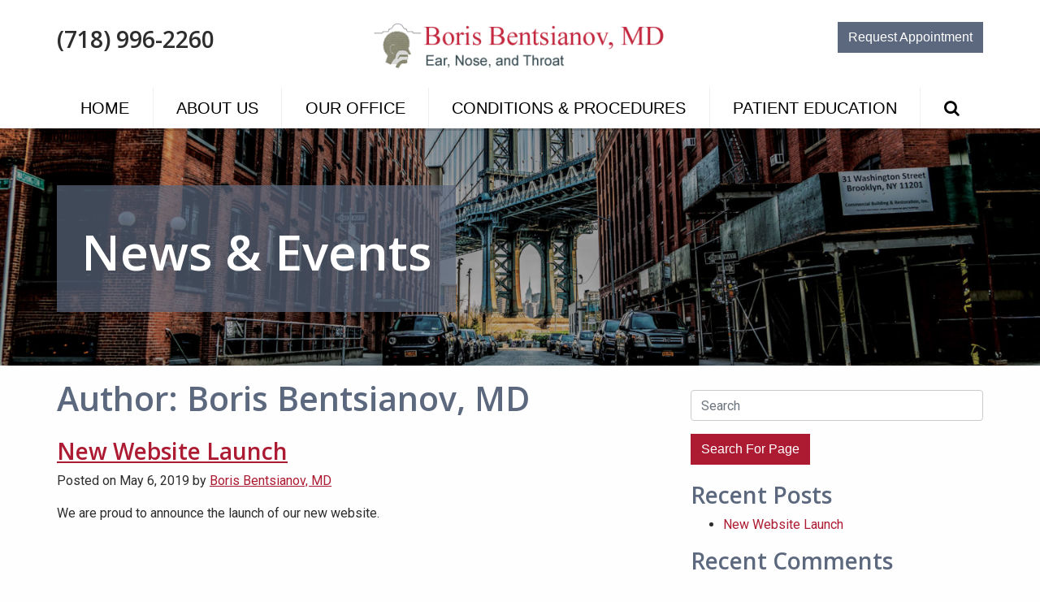

--- FILE ---
content_type: text/html; charset=UTF-8
request_url: https://www.brooklynentdoc.com/posts/author/brooklynentdoc/
body_size: 13926
content:
<!doctype html><html lang="en-US"><head><meta charset="UTF-8"><meta name="viewport" content="width=device-width, initial-scale=1, shrink-to-fit=no"><link rel="stylesheet" media="print" onload="this.onload=null;this.media='all';" id="ao_optimized_gfonts" href="https://fonts.googleapis.com/css?family=Roboto%3A400%7COpen+Sans%3A600&amp;display=swap"><link rel="profile" href="https://gmpg.org/xfn/11"><link rel="preload" href="https://www.brooklynentdoc.com/wp-content/themes/milo/fonts/fontawesome-webfont.woff2?v=4.7.0" as="font" type="font/woff2" crossorigin><meta name='robots' content='index, follow, max-image-preview:large, max-snippet:-1, max-video-preview:-1' /><title>Boris Bentsianov, MD, Author at Boris Bentsianov, MD</title><link rel="canonical" href="https://www.brooklynentdoc.com/posts/author/brooklynentdoc/" /><meta property="og:locale" content="en_US" /><meta property="og:type" content="profile" /><meta property="og:title" content="Boris Bentsianov, MD, Author at Boris Bentsianov, MD" /><meta property="og:url" content="https://www.brooklynentdoc.com/posts/author/brooklynentdoc/" /><meta property="og:site_name" content="Boris Bentsianov, MD" /><meta property="og:image" content="https://secure.gravatar.com/avatar/c8e136e3f9b23dd826c90091d5f1f929?s=500&d=mm&r=g" /><meta name="twitter:card" content="summary_large_image" /> <script type="application/ld+json" class="yoast-schema-graph">{"@context":"https://schema.org","@graph":[{"@type":"ProfilePage","@id":"https://www.brooklynentdoc.com/posts/author/brooklynentdoc/","url":"https://www.brooklynentdoc.com/posts/author/brooklynentdoc/","name":"Boris Bentsianov, MD, Author at Boris Bentsianov, MD","isPartOf":{"@id":"https://www.brooklynentdoc.com/#website"},"breadcrumb":{"@id":"https://www.brooklynentdoc.com/posts/author/brooklynentdoc/#breadcrumb"},"inLanguage":"en-US","potentialAction":[{"@type":"ReadAction","target":["https://www.brooklynentdoc.com/posts/author/brooklynentdoc/"]}]},{"@type":"BreadcrumbList","@id":"https://www.brooklynentdoc.com/posts/author/brooklynentdoc/#breadcrumb","itemListElement":[{"@type":"ListItem","position":1,"name":"Home","item":"https://www.brooklynentdoc.com/"},{"@type":"ListItem","position":2,"name":"Archives for Boris Bentsianov, MD"}]},{"@type":"WebSite","@id":"https://www.brooklynentdoc.com/#website","url":"https://www.brooklynentdoc.com/","name":"Boris Bentsianov, MD","description":"","publisher":{"@id":"https://www.brooklynentdoc.com/#organization"},"potentialAction":[{"@type":"SearchAction","target":{"@type":"EntryPoint","urlTemplate":"https://www.brooklynentdoc.com/?s={search_term_string}"},"query-input":{"@type":"PropertyValueSpecification","valueRequired":true,"valueName":"search_term_string"}}],"inLanguage":"en-US"},{"@type":"Organization","@id":"https://www.brooklynentdoc.com/#organization","name":"Boris Bentsianov, MD","url":"https://www.brooklynentdoc.com/","logo":{"@type":"ImageObject","inLanguage":"en-US","@id":"https://www.brooklynentdoc.com/#/schema/logo/image/","url":"https://i0.wp.com/www.brooklynentdoc.com/wp-content/uploads/2019/04/website-logo.png?fit=441%2C100&ssl=1","contentUrl":"https://i0.wp.com/www.brooklynentdoc.com/wp-content/uploads/2019/04/website-logo.png?fit=441%2C100&ssl=1","width":441,"height":100,"caption":"Boris Bentsianov, MD"},"image":{"@id":"https://www.brooklynentdoc.com/#/schema/logo/image/"}},{"@type":"Person","@id":"https://www.brooklynentdoc.com/#/schema/person/0b713e6a785bb5fdc9e99727282d2909","name":"Boris Bentsianov, MD","image":{"@type":"ImageObject","inLanguage":"en-US","@id":"https://www.brooklynentdoc.com/#/schema/person/image/","url":"https://secure.gravatar.com/avatar/361687925c91dfe6b651511a97ea3ef8dd2a294695cdf7d7b353f2300639b5ec?s=96&d=mm&r=g","contentUrl":"https://secure.gravatar.com/avatar/361687925c91dfe6b651511a97ea3ef8dd2a294695cdf7d7b353f2300639b5ec?s=96&d=mm&r=g","caption":"Boris Bentsianov, MD"},"mainEntityOfPage":{"@id":"https://www.brooklynentdoc.com/posts/author/brooklynentdoc/"}}]}</script> <link rel='preconnect' href='//c0.wp.com' /><link rel='preconnect' href='//i0.wp.com' /><link href='https://fonts.gstatic.com' crossorigin='anonymous' rel='preconnect' /><style id='wp-img-auto-sizes-contain-inline-css' type='text/css'>img:is([sizes=auto i],[sizes^="auto," i]){contain-intrinsic-size:3000px 1500px}
/*# sourceURL=wp-img-auto-sizes-contain-inline-css */</style><style id='classic-theme-styles-inline-css' type='text/css'>/*! This file is auto-generated */
.wp-block-button__link{color:#fff;background-color:#32373c;border-radius:9999px;box-shadow:none;text-decoration:none;padding:calc(.667em + 2px) calc(1.333em + 2px);font-size:1.125em}.wp-block-file__button{background:#32373c;color:#fff;text-decoration:none}
/*# sourceURL=/wp-includes/css/classic-themes.min.css */</style><link rel='stylesheet' id='healthwise-styles-css' href='https://www.brooklynentdoc.com/wp-content/cache/autoptimize/css/autoptimize_single_84e4477d32dfc5b6bdddf732249a8bce.css' media='all' /><link rel='stylesheet' id='mypractis-popup-css' href='https://www.brooklynentdoc.com/wp-content/cache/autoptimize/css/autoptimize_single_4272f4f016405eab091b0b7a96715832.css' media='all' /><link rel='stylesheet' id='practis-customer-reviews-css' href='https://www.brooklynentdoc.com/wp-content/cache/autoptimize/css/autoptimize_single_0f7d225b0a02192f1eeb6ea4a028bdef.css' media='all' /><link rel='stylesheet' id='practis-popups-styles-css' href='https://www.brooklynentdoc.com/wp-content/cache/autoptimize/css/autoptimize_single_af9c7a15ed7204fbb889e056764bc429.css' media='all' /><link rel='stylesheet' id='practis-responsive-grid-bootstrap-grid-css' href='https://www.brooklynentdoc.com/wp-content/cache/autoptimize/css/autoptimize_single_54db845a8c1c9c5a52029d24e0141f76.css' media='all' /><link rel='stylesheet' id='practis-wysiwyg-icons-frontend-icon-style-css' href='https://www.brooklynentdoc.com/wp-content/plugins/mypractis/modules/practis-wysiwyg-icons/css/frontend-icon-style.min.css' media='all' /><link rel='stylesheet' id='practis-wysiwyg-icons-frontend-animation-style-css' href='https://www.brooklynentdoc.com/wp-content/plugins/mypractis/modules/practis-wysiwyg-icons/third-party/animate.min.css' media='all' /><link rel='stylesheet' id='milo-bootstrap-css' href='https://www.brooklynentdoc.com/wp-content/cache/autoptimize/css/autoptimize_single_53f1dc6612cff59f6b2f009dea07397a.css' media='all' /><link rel='stylesheet' id='milo-foundation-css' href='https://www.brooklynentdoc.com/wp-content/cache/autoptimize/css/autoptimize_single_902edd9f8303a0e7c9be4bf721669a29.css' media='all' /><link rel='stylesheet' id='milo-flickity-css' href='https://www.brooklynentdoc.com/wp-content/cache/autoptimize/css/autoptimize_single_90b8e4bc9f92e3d3dc20e970e55d5175.css' media='all' /><link rel='stylesheet' id='milo-fontawesome-css' href='https://www.brooklynentdoc.com/wp-content/cache/autoptimize/css/autoptimize_single_a84aefbe1669acc7199e3303ac52a4b0.css' media='all' /><link rel='stylesheet' id='milo-wordpress-css' href='https://www.brooklynentdoc.com/wp-content/cache/autoptimize/css/autoptimize_single_bd8588e4b0c0a35837f09d5678d2471c.css' media='all' /><link rel='stylesheet' id='milo-magnific-popup-css' href='https://www.brooklynentdoc.com/wp-content/cache/autoptimize/css/autoptimize_single_31fd6832d3761047ca9f7a21924839af.css' media='all' /><link rel='stylesheet' id='milo-animate-css' href='https://www.brooklynentdoc.com/wp-content/cache/autoptimize/css/autoptimize_single_dd440d21fcdf5f5f900dde931d0c3d24.css' media='all' /><link rel='stylesheet' id='milo-main-css' href='https://www.brooklynentdoc.com/wp-content/cache/autoptimize/css/autoptimize_single_670c6b26a458600251838ce65c0c44a2.css' media='all' /> <script type="text/javascript" src="https://www.brooklynentdoc.com/wp-includes/js/jquery/jquery.min.js" id="jquery-core-js"></script> <script defer type="text/javascript" src="https://www.brooklynentdoc.com/wp-includes/js/jquery/jquery-migrate.min.js" id="jquery-migrate-js"></script> <script defer type="text/javascript" src="https://www.brooklynentdoc.com/wp-content/cache/autoptimize/js/autoptimize_single_a9b8772172f95ce2efaf68dfd58e4152.js" id="mypractis-public-js"></script> <script defer type="text/javascript" src="https://www.brooklynentdoc.com/wp-content/cache/autoptimize/js/autoptimize_single_fb0c7bc7a6d9f663a06090c047a9fb61.js" id="mypractis-popup-js"></script> <script defer type="text/javascript" src="https://www.brooklynentdoc.com/wp-content/cache/autoptimize/js/autoptimize_single_36a0c64573c39884cdd5b91f8dc1cdf0.js" id="practis-customer-reviews-js"></script> <link rel="https://api.w.org/" href="https://www.brooklynentdoc.com/wp-json/" /><link rel="alternate" title="JSON" type="application/json" href="https://www.brooklynentdoc.com/wp-json/wp/v2/users/2" /> <style id="custom-logo-css" type="text/css">.site-title, .site-description {
				position: absolute;
				clip-path: inset(50%);
			}</style><style id='pcr-styles'>.pcr-rating-stars label svg .pcr-star-icon { fill: #6c757d; } .pcr-rating-stars label:hover svg .pcr-star-icon, .pcr-rating-stars label:hover ~ label svg .pcr-star-icon, .pcr-rating-stars input[type=radio]:checked ~ label svg .pcr-star-icon { fill: #ffc107; } .pcr-review-item-stars svg .pcr-star-1, .pcr-review-item-stars svg .pcr-star-2, .pcr-review-item-stars svg .pcr-star-3, .pcr-review-item-stars svg .pcr-star-4, .pcr-review-item-stars svg .pcr-star-5 { fill: #6c757d; } .pcr-review-item-stars.pcr-star-count-1 svg .pcr-star-1, .pcr-review-item-stars.pcr-star-count-2 svg .pcr-star-1, .pcr-review-item-stars.pcr-star-count-2 svg .pcr-star-2, .pcr-review-item-stars.pcr-star-count-3 svg .pcr-star-1, .pcr-review-item-stars.pcr-star-count-3 svg .pcr-star-2, .pcr-review-item-stars.pcr-star-count-3 svg .pcr-star-3, .pcr-review-item-stars.pcr-star-count-4 svg .pcr-star-1, .pcr-review-item-stars.pcr-star-count-4 svg .pcr-star-2, .pcr-review-item-stars.pcr-star-count-4 svg .pcr-star-3, .pcr-review-item-stars.pcr-star-count-4 svg .pcr-star-4, .pcr-review-item-stars.pcr-star-count-5 svg .pcr-star-1, .pcr-review-item-stars.pcr-star-count-5 svg .pcr-star-2, .pcr-review-item-stars.pcr-star-count-5 svg .pcr-star-3, .pcr-review-item-stars.pcr-star-count-5 svg .pcr-star-4, .pcr-review-item-stars.pcr-star-count-5 svg .pcr-star-5 { fill: #ffc107; } svg .pcr-average-star-1, svg .pcr-average-star-2, svg .pcr-average-star-3, svg .pcr-average-star-4, svg .pcr-average-star-5 { fill: #6c757d; } .pcr-average-stars.pcr-average-star-count-1 svg .pcr-average-star-1, .pcr-average-stars.pcr-average-star-count-2 svg .pcr-average-star-1, .pcr-average-stars.pcr-average-star-count-2 svg .pcr-average-star-2, .pcr-average-stars.pcr-average-star-count-3 svg .pcr-average-star-1, .pcr-average-stars.pcr-average-star-count-3 svg .pcr-average-star-2, .pcr-average-stars.pcr-average-star-count-3 svg .pcr-average-star-3, .pcr-average-stars.pcr-average-star-count-4 svg .pcr-average-star-1, .pcr-average-stars.pcr-average-star-count-4 svg .pcr-average-star-2, .pcr-average-stars.pcr-average-star-count-4 svg .pcr-average-star-3, .pcr-average-stars.pcr-average-star-count-4 svg .pcr-average-star-4, .pcr-average-stars.pcr-average-star-count-5 svg .pcr-average-star-1, .pcr-average-stars.pcr-average-star-count-5 svg .pcr-average-star-2, .pcr-average-stars.pcr-average-star-count-5 svg .pcr-average-star-3, .pcr-average-stars.pcr-average-star-count-5 svg .pcr-average-star-4, .pcr-average-stars.pcr-average-star-count-5 svg .pcr-average-star-5 { fill: #ffc107; }</style><style id='pcr-slider-styles'>.pcr-review-slider-wrapper { background: none; color: inherit; } .pcr-play-slider-control svg, .pcr-pause-slider-control svg, .pcr-previous-slide-control svg, .pcr-next-slide-control svg { fill: #777; } .pcr-play-slider-control:hover svg, .pcr-pause-slider-control:hover svg, .pcr-previous-slide-control:hover svg, .pcr-next-slide-control:hover svg { fill: #555; } .pcr-play-slider-control.pcr-selected-state svg, .pcr-pause-slider-control.pcr-selected-state svg { fill: #333; } .pcr-pager-item { background: #777; } .pcr-pager-item:hover { background: #555; } .pcr-pager-item.pcr-selected-pager { background: #333; } .pcr-review-slide-container.pcr-review-slide-align-left { text-align: left; } .pcr-review-slide-container.pcr-review-slide-align-center { text-align: center; } .pcr-review-slide-container.pcr-review-slide-align-right { text-align: right; } .pcr-review-slide { font-size: 16px; }</style><style>/* Star Rating Styles */
		:root{
			--pcr-star-rating-size: 2.5rem;
			--pcr-unchecked-image: url("data:image/svg+xml;charset=UTF-8,%3csvg xmlns='http://www.w3.org/2000/svg' width='50' height='50' viewBox='0 0 55 55'%3e%3cpath fill='%236c757d' stroke='%23666' stroke-width='2' d='m25,1 6,17h18l-14,11 5,17-15-10-15,10 5-17-14-11h18z'/%3e%3c/svg%3e");
			--pcr-checked-image: url("data:image/svg+xml;charset=UTF-8,%3csvg xmlns='http://www.w3.org/2000/svg' width='50' height='50' viewBox='0 0 55 55'%3e%3cpath fill='%23ffc107' stroke='%23666' stroke-width='2' d='m25,1 6,17h18l-14,11 5,17-15-10-15,10 5-17-14-11h18z'/%3e%3c/svg%3e");
			--pcr-hovered-image: url("data:image/svg+xml;charset=UTF-8,%3csvg xmlns='http://www.w3.org/2000/svg' width='50' height='50' viewBox='0 0 55 55'%3e%3cpath fill='%23ffc107' stroke='%23666' stroke-width='2' d='m25,1 6,17h18l-14,11 5,17-15-10-15,10 5-17-14-11h18z'/%3e%3c/svg%3e");
			--pcr-max-stars: 5;
		}</style><style type="text/css">.recentcomments a{display:inline !important;padding:0 !important;margin:0 !important;}</style><style type="text/css" title="dynamic-css" class="options-output">body, .post .post-media{background-color:#fefefe;}body{font-family:Roboto,'MS Sans Serif', Geneva, sans-serif;font-weight:400;font-style:normal;}h1, h2, h3, h4, h5, h6, .h1, .h2, .h3, .h4, .h5, .h6{font-family:"Open Sans",'MS Sans Serif', Geneva, sans-serif;font-weight:600;font-style:normal;}h1, h2, h3, h4, h5, h6, .h1, .h2, .h3, .h4, .h5, .h6{color:#5c687e;}.page-header-border{border-color:#eeeeee;}a, a:hover, a:focus, .btn-link, .btn-link:hover, .btn-link:focus, .btn-link.focus{color:#ad1b32;}.btn{font-family:Arial, Helvetica, sans-serif;text-transform:none;font-weight:normal;font-style:normal;}.btn-default{border-color:#5c687e;}.btn-default:hover, .btn-default:focus{border-color:#5c687e;}.btn-default{background-color:#5c687e;}.btn-default:hover, .btn-default:focus{background-color:#ffffff;}.btn-default{color:#ffffff;}.btn-default:hover, .btn-default:focus{color:#5c687e;}.btn-primary{border-color:transparent;}.btn-primary:hover, .btn-primary:focus, .btn-primary.focus{border-color:transparent;}.btn-primary{background-color:#ad1b32;}.btn-primary:hover, .btn-primary:focus, .btn-primary.focus{background-color:#851526;}.btn-primary{color:#ffffff;}.btn-primary:hover, .btn-primary:focus, .btn-primary.focus{color:#ffffff;}.form-control{border-color:#cacaca;}.form-control:focus{border-color:#66afe9;}.form-control{background-color:#ffffff;}.form-control{color:#585858;}hr{margin-top:15px;margin-bottom:15px;}hr{border-color:#2d3e50;}hr{height:0px;}blockquote{margin-top:0;margin-bottom:20px;}.well{margin-top:0;margin-bottom:15px;}.well{border:1px solid #e3e3e3;}.well{background-color:#ad1b32;}.well h1, .well h2, .well h3, .well h4, .well h5, .well h6, .well .h1, .well .h2, .well .h3, .well .h4, .well .h5, .well .h6{color:#ffffff;}.well{color:#ffffff;}.well a:not(.btn), .well a:not(.btn):hover, .well a:not(.btn):focus, .well .btn-link, .well .btn-link:hover, .well .btn-link:focus, .well .btn-link.focus{color:#ffffff;}.site-header{margin-top:0;margin-bottom:10px;}.site-header{padding-top:0;padding-bottom:3px;}.site-header{border-top:0px solid ;border-bottom:0px solid ;}.header-position-relative + .site-header-placeholder, .site-header{background-color:rgba(0,0,0,0.15);}.site-header.affix{background-color:rgba(0,0,0,0.15);}.site-header h1, .site-header h2, .site-header h3, .site-header h4, .site-header h5, .site-header h6, .site-header .h1, .site-header .h2, .site-header .h3, .site-header .h4, .site-header .h5, .site-header .h6{color:#2d2d2d;}.site-header{color:#2d2d2d;}.site-header a:not(.btn), .site-header a:not(.btn):hover, .site-header a:not(.btn):focus, .site-header .btn-link, .site-header .btn-link:hover, .site-header .btn-link:focus, .site-header .btn-link.focus{color:#2d2d2d;}.site-header .site-header-tabbar a, .site-header .site-header-tabbar button{border-color:#000000;}.site-header .site-header-tabbar a, .site-header .site-header-tabbar button{background-color:#ffffff;}.site-header .site-header-tabbar a:hover, .site-header .site-header-tabbar a:focus, .site-header .site-header-tabbar button:hover, .site-header .site-header-tabbar button:focus{background-color:#5c687e;}.site-header .site-header-tabbar a, .site-header .site-header-tabbar button{color:#515151;}.site-header .site-header-tabbar a:hover, .site-header .site-header-tabbar a:focus, .site-header .site-header-tabbar button:hover, .site-header .site-header-tabbar button:focus{color:#ffffff;}.site-header-utility{margin-top:0;margin-bottom:0;}.header-utility-col1, .header-utility-col2{padding-top:0;padding-bottom:20px;}.site-header-utility{border-top:0px solid ;border-bottom:0px solid ;}.site-header-utility{background-color:#2d3e50;}.site-header-utility a:not(.btn), .site-header-utility a:not(.btn):hover, .site-header-utility a:not(.btn):focus, .site-header-utility .btn-link, .site-header-utility .btn-link:hover, .site-header-utility .btn-link:focus, .site-header-utility .btn-link.focus{color:#ffffff;}.site-header-main{margin-top:0;margin-bottom:0;}.site-header-main{padding-top:0;padding-bottom:0;}.site-header-main{border-top:0px solid ;border-bottom:0px solid ;}.header-position-relative + .site-header-placeholder, .site-header-main{background-color:#ffffff;}.site-header.affix .site-header-main{background-color:#ffffff;}.site-branding{margin-top:0;margin-bottom:0;}.site-branding{padding-top:15px;padding-bottom:0;}.main-navigation{font-family:Arial, Helvetica, sans-serif;text-transform:none;font-weight:normal;font-style:normal;}.device-sm .site-header-menu{margin-top:0;margin-bottom:0;}.device-sm .site-header-menu{padding-top:10px;padding-bottom:0;}.device-sm .site-header-menu{border-top:0px solid ;border-bottom:0px solid ;border-left:0px solid ;border-right:0px solid ;}.device-sm .main-navigation > ul > li > a{padding-top:15px;padding-bottom:15px;}.device-sm .main-navigation > ul > li > a{border-left:01px solid #efefef;}.device-sm .main-navigation>ul>li>a:hover, .device-sm .main-navigation>ul>li>a:focus, .device-sm .main-navigation>ul>li.is-active>a, .device-sm .main-navigation>ul>li.current_page_item>a, .device-sm .main-navigation>ul>li.current-menu-item>a, .device-sm .main-navigation>ul>li.current_page_ancestor>a, .device-sm .main-navigation>ul>li.current-menu-ancestor>a, .device-sm .main-navigation ul ul a:hover, .device-sm .main-navigation ul ul a:focus{background-color:#ad1b32;}.device-sm .main-navigation a{color:#000000;}.device-sm .main-navigation ul li.is-dropdown-submenu-parent.opens-right>a::after{border-left-color:#000000;}.device-sm .main-navigation ul li.is-dropdown-submenu-parent.opens-left>a::after{border-right-color:#000000;}.device-sm .main-navigation>ul>li>a:hover, .device-sm .main-navigation>ul>li>a:focus, .device-sm .main-navigation>ul>li.is-active>a, .device-sm .main-navigation>ul>li.current_page_item>a, .device-sm .main-navigation>ul>li.current-menu-item>a, .device-sm .main-navigation>ul>li.current_page_ancestor>a, .device-sm .main-navigation>ul>li.current-menu-ancestor>a, .device-sm .main-navigation ul ul a:hover, .device-sm .main-navigation ul ul a:focus{color:#ffffff;}.device-sm .main-navigation ul li.is-dropdown-submenu-parent.opens-right>a:hover::after, .device-sm .main-navigation ul li.is-dropdown-submenu-parent.opens-right>a:focus::after{border-left-color:#ffffff;}.device-sm .main-navigation ul li.is-dropdown-submenu-parent.opens-left>a:hover::after, .device-sm .main-navigation ul li.is-dropdown-submenu-parent.opens-left>a:focus::after{border-right-color:#ffffff;}.device-sm .main-navigation > ul > li > ul{border-top:0px solid ;border-bottom:0px solid ;border-left:0px solid ;border-right:0px solid ;}.device-sm .main-navigation ul ul a{padding-top:15px;padding-bottom:15px;}.device-sm .main-navigation ul ul a{border-top:1px solid #ffffff;}.device-sm .main-navigation ul ul, .device-sm .main-navigation ul ul a{background-color:#ad1b32;}.device-sm .main-navigation ul ul a:hover, .device-sm .main-navigation ul ul a:focus{background-color:#ffffff;}.device-sm .main-navigation ul ul a{color:#ffffff;}.device-sm .main-navigation ul ul li.is-dropdown-submenu-parent.opens-right>a::after{border-left-color:#ffffff;}.device-sm .main-navigation ul ul li.is-dropdown-submenu-parent.opens-left>a::after{border-right-color:#ffffff;}.device-sm .main-navigation ul ul a:hover, .device-sm .main-navigation ul ul a:focus{color:#000000;}.device-sm .main-navigation ul ul li.is-dropdown-submenu-parent.opens-right>a:hover::after, .device-sm .main-navigation ul ul li.is-dropdown-submenu-parent.opens-right>a:focus::after{border-left-color:#000000;}.device-sm .main-navigation ul ul li.is-dropdown-submenu-parent.opens-left>a:hover::after, .device-sm .main-navigation ul ul li.is-dropdown-submenu-parent.opens-left>a:focus::after{border-right-color:#000000;}.device-xs .site-header-menu, .mobile .site-header-menu, .mobile-2 .site-header-menu{margin-top:0;margin-bottom:0;}.device-xs .site-header-menu, .mobile .site-header-menu, .mobile-2 .site-header-menu{padding-top:15px;padding-bottom:15px;}.device-xs .site-header-menu, .mobile .site-header-menu, .mobile-2 .site-header-menu{border-top:0px solid ;border-bottom:0px solid ;border-left:0px solid ;border-right:0px solid ;}.device-xs .site-header-menu, .mobile .site-header-menu, .mobile-2 .site-header-menu, .drilldown a,  .drilldown .is-drilldown-submenu{background-color:#b5c1ca;}.device-xs .site-header-menu, .device-xs .site-header-menu .h4, .device-xs .site-header-menu a:not(.btn), .device-xs .site-header-menu .btn-link, .mobile .site-header-menu, .mobile .site-header-menu .h4, .mobile .site-header-menu a:not(.btn), .mobile .site-header-menu .btn-link, .mobile-2 .site-header-menu, .mobile-2 .site-header-menu .h4, .mobile-2 .site-header-menu a:not(.btn), .mobile-2 .site-header-menu .btn-link{color:#2d2d2d;}.device-xs .main-navigation a, .mobile .main-navigation a, .mobile-2 .main-navigation a, .device-xs .main-navigation ul ul a, .mobile .main-navigation ul ul a, .mobile-2 .main-navigation ul ul a{border-top:0px solid ;}.flickity-button-icon{fill:#ffffff;}.flickity-page-dots .dot{border-color:#ffffff;}.flickity-page-dots .dot.is-selected, .flickity-page-dots .dot:hover{background-color:#ffffff;}.front-page .hide-text-mobile{height:150px;}.section-banner{margin-top:0;margin-bottom:0;}.section-banner, .flickity-slider{background-color:#5c687e;}.section-banner .section-content-inner{background-color:rgba(92,104,126,0.7);}.section-banner h1, .section-banner h2, .section-banner h3, .section-banner h4, .section-banner h5, .section-banner h6, .section-banner .h1, .section-banner .h2, .section-banner .h3, .section-banner .h4, .section-banner .h5, .section-banner .h6{color:#ffffff;}.section-banner{color:#ffffff;}.section-banner a:not(.btn), .section-banner a:not(.btn):hover, .section-banner a:not(.btn):focus, .section-banner .btn-link, .section-banner .btn-link:hover, .section-banner .btn-link:focus, .section-banner .btn-link.focus{color:#ffffff;}.site-content{margin-top:0;margin-bottom:0;}.site-content{padding-top:0;padding-bottom:0;}.content-area{padding-top:0;padding-bottom:0;}.widget-area{padding-top:30px;padding-bottom:0;}.site-footer-wrap{margin-top:0;margin-bottom:0;}.site-footer-wrap{padding-top:00px;padding-bottom:00px;}.site-footer{border-top:20px solid #ad1b32;border-bottom:0px solid #ad1b32;}.site-footer-wrap{background-color:#5d697f;}.site-footer-wrap{color:#ffffff;}.site-footer-wrap a:not(.btn), .site-footer-wrap a:not(.btn):hover, .site-footer-wrap a:not(.btn):focus, .site-footer-wrap .btn-link, .site-footer-wrap .btn-link:hover, .site-footer-wrap .btn-link:focus, .site-footer-wrap .btn-link.focus{color:#ffffff;}.footer-map-info-window{color:#333333;}.footer-map-info-window h1, .footer-map-info-window h2, .footer-map-info-window h3, .footer-map-info-window h4, .footer-map-info-window h5, .footer-map-info-window h6, .footer-map-info-window .h1, .footer-map-info-window .h2, .footer-map-info-window .h3, .footer-map-info-window .h4, .footer-map-info-window .h5, .footer-map-info-window .h6{color:#333333;}.footer-map-info-window a:not(.btn), .footer-map-info-window a.btn-link{color:#337ab7;}.site-footer-row-1{margin-top:0;margin-bottom:0;}.site-footer-row-1{padding-top:10px;padding-bottom:10px;}.site-footer-row-1{border-top:0px solid ;border-bottom:0px solid ;}.site-footer-main{margin-top:00px;margin-bottom:00px;}.site-footer-main{padding-top:40px;padding-bottom:50px;}.site-footer-main{border-top:0px solid #ffffff;border-bottom:0px solid #ffffff;}.site-footer-main h1, .site-footer-main h2, .site-footer-main h3, .site-footer-main h4, .site-footer-main h5, .site-footer-main h6, .site-footer-main .h1, .site-footer-main .h2, .site-footer-main .h3, .site-footer-main .h4, .site-footer-main .h5, .site-footer-main .h6{color:#ffffff;}.site-footer-main{color:#ffffff;}.site-footer-main a:not(.btn), .site-footer-main a:not(.btn):hover, .site-footer-main a:not(.btn):focus, .site-footer-main .btn-link, .site-footer-main .btn-link:hover, .site-footer-main .btn-link:focus, .site-footer-main .btn-link.focus{color:#ffffff;}.site-footer-menu{margin-top:0;margin-bottom:0;}.site-footer-menu{padding-top:10px;padding-bottom:10px;}.site-footer-menu{border-top:0px solid #576972;border-bottom:0px solid #576972;}.footer-menu{color:#ffffff;}.footer-menu a:not(.btn), .footer-menu a:not(.btn):hover, .footer-menu a:not(.btn):focus, .footer-menu .btn-link, .footer-menu .btn-link:hover, .footer-menu .btn-link:focus, .footer-menu .btn-link.focus{color:#ffffff;}.footer-site-info{margin-top:0;margin-bottom:0;}.footer-site-info{padding-top:10px;padding-bottom:10px;}.footer-site-info{border-top:0px solid ;border-bottom:0px solid ;}.footer-site-info{color:#ffffff;}.footer-site-info a:not(.btn), .footer-site-info a:not(.btn):hover, .footer-site-info a:not(.btn):focus, .footer-site-info .btn-link, .footer-site-info .btn-link:hover, .footer-site-info .btn-link:focus, .footer-site-info .btn-link.focus{color:#ffffff;}.element-wysiwyg{margin-top:0;margin-bottom:15px;}ul.menu-group{margin-top:0;margin-bottom:15px;}ul.menu-group, ul.menu-group li{border-color:#ad1b32;}ul.menu-group li a:hover, ul.menu-group li a:focus{background-color:#ad1b32;}ul.menu-group li a{color:#ad1b32;}ul.menu-group li a:hover, ul.menu-group li a:focus{color:#ffffff;}.blurb{margin-top:0;margin-bottom:15px;}.card{margin-top:0;margin-bottom:15px;}.card{border:1px solid #e3e3e3;}.card{background-color:#f5f5f5;}.card .card-media, .post .post-media{height:200px;}a.callout{height:350px;}a.callout{margin-top:0;margin-bottom:15px;}a.callout{background:#5c687e;}a.callout:hover, a.callout:focus{background:#5c687e;}a.callout .callout-media::before{background:rgba(92,104,126,0.6);}a.callout:hover .callout-media::before, a.callout:focus .callout-media::before{background:rgba(92,104,126,0.8);}a.callout{color:#ffffff;}a.callout:hover, a.callout:focus{color:#ffffff;}.element-tabs{margin-top:0;margin-bottom:15px;}.nav-tabs .nav-link:hover, .nav-tabs .nav-link:focus{background-color:#eeeeee;}.nav-tabs, .nav-tabs:not(.nav-vert-tabs) .nav-link, .nav-tabs:not(.nav-vert-tabs) .nav-link:hover, .nav-tabs.nav-vert-tabs .nav-link.active, .nav-tabs.nav-vert-tabs .nav-link.active:hover, .nav-tabs.nav-vert-tabs .nav-link.active:focus, .nav-tabs.nav-vert-tabs .nav-link:hover{border-bottom-color:#dddddd;}.nav-tabs:not(.nav-vert-tabs) .nav-link.active, .nav-tabs:not(.nav-vert-tabs) .nav-link.active:focus, .nav-tabs:not(.nav-vert-tabs) .nav-link.active:hover, .nav-tabs.nav-vert-tabs .nav-link.active, .nav-tabs.nav-vert-tabs .nav-link.active:hover, .nav-tabs.nav-vert-tabs .nav-link.active:focus{border-top-color:#dddddd;}.nav-tabs:not(.nav-vert-tabs) .nav-link.active, .nav-tabs:not(.nav-vert-tabs) .nav-link.active:focus, .nav-tabs:not(.nav-vert-tabs) .nav-link.active:hover, .nav-tabs.nav-vert-tabs .nav-link.active, .nav-tabs.nav-vert-tabs .nav-link.active:hover, .nav-tabs.nav-vert-tabs .nav-link.active:focus, .tab-content.content-vert-tabs{border-left-color:#dddddd;}.nav-tabs:not(.nav-vert-tabs) .nav-link.active, .nav-tabs:not(.nav-vert-tabs) .nav-link.active:focus, .nav-tabs:not(.nav-vert-tabs) .nav-link.active:hover, .nav-tabs.nav-vert-tabs, .nav-tabs.nav-vert-tabs .nav-link, .nav-tabs.nav-vert-tabs .nav-link:hover{border-right-color:#dddddd;}.nav-tabs .nav-link.active{background-color:#ffffff;}.nav-tabs .nav-link.active, .nav-tabs:not(.nav-vert-tabs) .nav-link.active:hover{border-bottom-color:#ffffff;}.nav-tabs.nav-vert-tabs .nav-link.active, .nav-tabs.nav-vert-tabs .nav-link.active:hover{border-right-color:#ffffff;}.nav-tabs .nav-link.active{color:#333333;}.nav-pills .nav-link:hover, .nav-pills .nav-link:focus{background-color:#eeeeee;}.nav-pills .nav-link.active{background-color:#337ab7;}.nav-pills .nav-link.active{color:#ffffff;}.element-accordion{margin-top:0;margin-bottom:15px;}.panel-default, .panel-default > .panel-heading{border-color:#dddddd;}.panel-default > .panel-heading + .panel-collapse > .panel-body{border-top-color:#dddddd;}.panel-default > .panel-footer + .panel-collapse > .panel-body{border-bottom-color:#dddddd;}.panel-default > .panel-heading{background-color:#5c687e;}.panel-default > .panel-heading, .panel-default > .panel-heading button{color:#ffffff;}body, legend{color:#2d2d2d;}</style><style id='milo-css'>.btn:not(.btn-pill), .well, .main-navigation>ul>li>a, .main-navigation ul ul, .main-navigation ul ul a, .section-banner .section-content-inner, .section-banner .section-content-inner, .card, .post-has-image .post-media, a.callout, .panel, .panel-group .panel, .panel-heading, ul.menu-group { border-radius: 0; }@media (min-width:768px) { .section-banner { min-height: 450px; } }@media (min-width:768px) { .device-sm .section-banner .section-content-inner { max-width: 50%; } }@media (min-width:768px) { .front-page .section-banner { min-height: 800px; } }.site-banner .section .section-content { align-self: auto; }.modal-content { background-color: #fefefe; }</style> <script defer src="[data-uri]"></script> <link href="https://freshpaint-hipaa-maps.com/maplibre-gl@3.x/dist/maplibre-gl.css" rel="stylesheet" type="text/css"> <script>(function(i,s,o,g,r,a,m){i['GoogleAnalyticsObject']=r;i[r]=i[r]||function(){
(i[r].q=i[r].q||[]).push(arguments)},i[r].l=1*new Date();a=s.createElement(o),
m=s.getElementsByTagName(o)[0];a.async=1;a.src=g;m.parentNode.insertBefore(a,m)
})(window,document,'script','//www.google-analytics.com/analytics.js','ga');

/* BEGIN: Website specific tracker. */
ga('create', 'UA-20595402-2', 'auto'); // Website specific tracker.
ga('require', 'displayfeatures'); // Enable enable Display Advertising Features.
ga('require', 'linkid', 'linkid.js'); // Enable Enhanced Link Attribution.
ga('send', 'pageview');  // Send page view for website specific tracker.
/* END: Website specific tracker. */</script> <style>.main-navigation>ul>li {
    text-transform: uppercase;
}

/* Freshpaint map */
.map-container {
  position: relative;
}

.map-container p,
.map-container a {
  font-size: 14px;
  margin: 0;
}

.map-card {
  position: absolute;
  top: 0;
  left: 0;
  margin: 10px;
  background: #FFF;
  padding: 10px;
}

.maplibregl-popup-close-button {
  padding: 2px;
  color: #000;
}

.maplibregl-popup-close-button:hover {
  color: #000;
}</style><style id='global-styles-inline-css' type='text/css'>:root{--wp--preset--aspect-ratio--square: 1;--wp--preset--aspect-ratio--4-3: 4/3;--wp--preset--aspect-ratio--3-4: 3/4;--wp--preset--aspect-ratio--3-2: 3/2;--wp--preset--aspect-ratio--2-3: 2/3;--wp--preset--aspect-ratio--16-9: 16/9;--wp--preset--aspect-ratio--9-16: 9/16;--wp--preset--color--black: #000000;--wp--preset--color--cyan-bluish-gray: #abb8c3;--wp--preset--color--white: #ffffff;--wp--preset--color--pale-pink: #f78da7;--wp--preset--color--vivid-red: #cf2e2e;--wp--preset--color--luminous-vivid-orange: #ff6900;--wp--preset--color--luminous-vivid-amber: #fcb900;--wp--preset--color--light-green-cyan: #7bdcb5;--wp--preset--color--vivid-green-cyan: #00d084;--wp--preset--color--pale-cyan-blue: #8ed1fc;--wp--preset--color--vivid-cyan-blue: #0693e3;--wp--preset--color--vivid-purple: #9b51e0;--wp--preset--gradient--vivid-cyan-blue-to-vivid-purple: linear-gradient(135deg,rgb(6,147,227) 0%,rgb(155,81,224) 100%);--wp--preset--gradient--light-green-cyan-to-vivid-green-cyan: linear-gradient(135deg,rgb(122,220,180) 0%,rgb(0,208,130) 100%);--wp--preset--gradient--luminous-vivid-amber-to-luminous-vivid-orange: linear-gradient(135deg,rgb(252,185,0) 0%,rgb(255,105,0) 100%);--wp--preset--gradient--luminous-vivid-orange-to-vivid-red: linear-gradient(135deg,rgb(255,105,0) 0%,rgb(207,46,46) 100%);--wp--preset--gradient--very-light-gray-to-cyan-bluish-gray: linear-gradient(135deg,rgb(238,238,238) 0%,rgb(169,184,195) 100%);--wp--preset--gradient--cool-to-warm-spectrum: linear-gradient(135deg,rgb(74,234,220) 0%,rgb(151,120,209) 20%,rgb(207,42,186) 40%,rgb(238,44,130) 60%,rgb(251,105,98) 80%,rgb(254,248,76) 100%);--wp--preset--gradient--blush-light-purple: linear-gradient(135deg,rgb(255,206,236) 0%,rgb(152,150,240) 100%);--wp--preset--gradient--blush-bordeaux: linear-gradient(135deg,rgb(254,205,165) 0%,rgb(254,45,45) 50%,rgb(107,0,62) 100%);--wp--preset--gradient--luminous-dusk: linear-gradient(135deg,rgb(255,203,112) 0%,rgb(199,81,192) 50%,rgb(65,88,208) 100%);--wp--preset--gradient--pale-ocean: linear-gradient(135deg,rgb(255,245,203) 0%,rgb(182,227,212) 50%,rgb(51,167,181) 100%);--wp--preset--gradient--electric-grass: linear-gradient(135deg,rgb(202,248,128) 0%,rgb(113,206,126) 100%);--wp--preset--gradient--midnight: linear-gradient(135deg,rgb(2,3,129) 0%,rgb(40,116,252) 100%);--wp--preset--font-size--small: 13px;--wp--preset--font-size--medium: 20px;--wp--preset--font-size--large: 36px;--wp--preset--font-size--x-large: 42px;--wp--preset--spacing--20: 0.44rem;--wp--preset--spacing--30: 0.67rem;--wp--preset--spacing--40: 1rem;--wp--preset--spacing--50: 1.5rem;--wp--preset--spacing--60: 2.25rem;--wp--preset--spacing--70: 3.38rem;--wp--preset--spacing--80: 5.06rem;--wp--preset--shadow--natural: 6px 6px 9px rgba(0, 0, 0, 0.2);--wp--preset--shadow--deep: 12px 12px 50px rgba(0, 0, 0, 0.4);--wp--preset--shadow--sharp: 6px 6px 0px rgba(0, 0, 0, 0.2);--wp--preset--shadow--outlined: 6px 6px 0px -3px rgb(255, 255, 255), 6px 6px rgb(0, 0, 0);--wp--preset--shadow--crisp: 6px 6px 0px rgb(0, 0, 0);}:where(.is-layout-flex){gap: 0.5em;}:where(.is-layout-grid){gap: 0.5em;}body .is-layout-flex{display: flex;}.is-layout-flex{flex-wrap: wrap;align-items: center;}.is-layout-flex > :is(*, div){margin: 0;}body .is-layout-grid{display: grid;}.is-layout-grid > :is(*, div){margin: 0;}:where(.wp-block-columns.is-layout-flex){gap: 2em;}:where(.wp-block-columns.is-layout-grid){gap: 2em;}:where(.wp-block-post-template.is-layout-flex){gap: 1.25em;}:where(.wp-block-post-template.is-layout-grid){gap: 1.25em;}.has-black-color{color: var(--wp--preset--color--black) !important;}.has-cyan-bluish-gray-color{color: var(--wp--preset--color--cyan-bluish-gray) !important;}.has-white-color{color: var(--wp--preset--color--white) !important;}.has-pale-pink-color{color: var(--wp--preset--color--pale-pink) !important;}.has-vivid-red-color{color: var(--wp--preset--color--vivid-red) !important;}.has-luminous-vivid-orange-color{color: var(--wp--preset--color--luminous-vivid-orange) !important;}.has-luminous-vivid-amber-color{color: var(--wp--preset--color--luminous-vivid-amber) !important;}.has-light-green-cyan-color{color: var(--wp--preset--color--light-green-cyan) !important;}.has-vivid-green-cyan-color{color: var(--wp--preset--color--vivid-green-cyan) !important;}.has-pale-cyan-blue-color{color: var(--wp--preset--color--pale-cyan-blue) !important;}.has-vivid-cyan-blue-color{color: var(--wp--preset--color--vivid-cyan-blue) !important;}.has-vivid-purple-color{color: var(--wp--preset--color--vivid-purple) !important;}.has-black-background-color{background-color: var(--wp--preset--color--black) !important;}.has-cyan-bluish-gray-background-color{background-color: var(--wp--preset--color--cyan-bluish-gray) !important;}.has-white-background-color{background-color: var(--wp--preset--color--white) !important;}.has-pale-pink-background-color{background-color: var(--wp--preset--color--pale-pink) !important;}.has-vivid-red-background-color{background-color: var(--wp--preset--color--vivid-red) !important;}.has-luminous-vivid-orange-background-color{background-color: var(--wp--preset--color--luminous-vivid-orange) !important;}.has-luminous-vivid-amber-background-color{background-color: var(--wp--preset--color--luminous-vivid-amber) !important;}.has-light-green-cyan-background-color{background-color: var(--wp--preset--color--light-green-cyan) !important;}.has-vivid-green-cyan-background-color{background-color: var(--wp--preset--color--vivid-green-cyan) !important;}.has-pale-cyan-blue-background-color{background-color: var(--wp--preset--color--pale-cyan-blue) !important;}.has-vivid-cyan-blue-background-color{background-color: var(--wp--preset--color--vivid-cyan-blue) !important;}.has-vivid-purple-background-color{background-color: var(--wp--preset--color--vivid-purple) !important;}.has-black-border-color{border-color: var(--wp--preset--color--black) !important;}.has-cyan-bluish-gray-border-color{border-color: var(--wp--preset--color--cyan-bluish-gray) !important;}.has-white-border-color{border-color: var(--wp--preset--color--white) !important;}.has-pale-pink-border-color{border-color: var(--wp--preset--color--pale-pink) !important;}.has-vivid-red-border-color{border-color: var(--wp--preset--color--vivid-red) !important;}.has-luminous-vivid-orange-border-color{border-color: var(--wp--preset--color--luminous-vivid-orange) !important;}.has-luminous-vivid-amber-border-color{border-color: var(--wp--preset--color--luminous-vivid-amber) !important;}.has-light-green-cyan-border-color{border-color: var(--wp--preset--color--light-green-cyan) !important;}.has-vivid-green-cyan-border-color{border-color: var(--wp--preset--color--vivid-green-cyan) !important;}.has-pale-cyan-blue-border-color{border-color: var(--wp--preset--color--pale-cyan-blue) !important;}.has-vivid-cyan-blue-border-color{border-color: var(--wp--preset--color--vivid-cyan-blue) !important;}.has-vivid-purple-border-color{border-color: var(--wp--preset--color--vivid-purple) !important;}.has-vivid-cyan-blue-to-vivid-purple-gradient-background{background: var(--wp--preset--gradient--vivid-cyan-blue-to-vivid-purple) !important;}.has-light-green-cyan-to-vivid-green-cyan-gradient-background{background: var(--wp--preset--gradient--light-green-cyan-to-vivid-green-cyan) !important;}.has-luminous-vivid-amber-to-luminous-vivid-orange-gradient-background{background: var(--wp--preset--gradient--luminous-vivid-amber-to-luminous-vivid-orange) !important;}.has-luminous-vivid-orange-to-vivid-red-gradient-background{background: var(--wp--preset--gradient--luminous-vivid-orange-to-vivid-red) !important;}.has-very-light-gray-to-cyan-bluish-gray-gradient-background{background: var(--wp--preset--gradient--very-light-gray-to-cyan-bluish-gray) !important;}.has-cool-to-warm-spectrum-gradient-background{background: var(--wp--preset--gradient--cool-to-warm-spectrum) !important;}.has-blush-light-purple-gradient-background{background: var(--wp--preset--gradient--blush-light-purple) !important;}.has-blush-bordeaux-gradient-background{background: var(--wp--preset--gradient--blush-bordeaux) !important;}.has-luminous-dusk-gradient-background{background: var(--wp--preset--gradient--luminous-dusk) !important;}.has-pale-ocean-gradient-background{background: var(--wp--preset--gradient--pale-ocean) !important;}.has-electric-grass-gradient-background{background: var(--wp--preset--gradient--electric-grass) !important;}.has-midnight-gradient-background{background: var(--wp--preset--gradient--midnight) !important;}.has-small-font-size{font-size: var(--wp--preset--font-size--small) !important;}.has-medium-font-size{font-size: var(--wp--preset--font-size--medium) !important;}.has-large-font-size{font-size: var(--wp--preset--font-size--large) !important;}.has-x-large-font-size{font-size: var(--wp--preset--font-size--x-large) !important;}
/*# sourceURL=global-styles-inline-css */</style></head><body class="archive author author-brooklynentdoc author-2 wp-custom-logo wp-theme-milo canvas hfeed"> <a class="skip-link screen-reader-text" href="#content">Skip to the content</a> <noscript><iframe src="https://www.googletagmanager.com/ns.html?id=GTM-T6PJMBWM"
height="0" width="0" style="display:none;visibility:hidden"></iframe></noscript><div id="page" class="site"><div class="canvas-overlay" data-toggle="offcanvas"></div><header id="masthead" class="site-header header-position-absolute header-behavior-fixed stacked "><div class="site-header-media"></div><div class="site-header-content"><div class="site-header-tabbar d-md-none"><ul><li> <a href="tel:7189962260"> <i class="fa fa-phone" aria-hidden="true"></i> <span class="tabbar-label ">Call</span> </a></li><li> <a href="/our-office/"> <i class="fa fa-map-marker" aria-hidden="true"></i> <span class="tabbar-label ">Locations</span> </a></li><li> <a href="https://www.brooklynentdoc.com/patient-education/"> <i class="fa fa-bookmark" aria-hidden="true"></i> <span class="tabbar-label ">Patient Education</span> </a></li><li> <a href="https://www.zocdoc.com/doctor/boris-bentsianov-md-6478"> <i class="fa fa-calendar" aria-hidden="true"></i> <span class="tabbar-label ">Appointments</span> </a></li></ul></div><div id="site-header-main" class="site-header-main "><div class="site-header-main-media"></div><div class="site-header-main-content"><div class="container container-smooth"><div class="row align-items-center"><div class="col-md "><div class="header-main-col1"><h3 class="d-none d-md-block">(718) 996-2260</h3></div></div><div class="col-9 col-md"><div class="site-branding text-center "> <a href="https://www.brooklynentdoc.com/" class="custom-logo-link"><img src="https://i0.wp.com/www.brooklynentdoc.com/wp-content/uploads/2019/04/website-logo.png?resize=360%2C82&ssl=1" width="360" height="82" alt="Home" class="custom-logo"></a><p class="site-title h1"> <span class="sr-only">Boris Bentsianov, MD</span> <a href="https://www.brooklynentdoc.com/" rel="home"> <span class="sr-only">Boris Bentsianov, MD</span> </a></p></div></div><div class="d-md-none col-3"><div id="site-header-menu-toggle" class="site-header-menu-toggle"> <button type="button" class="btn btn-default" aria-expanded="false" aria-pressed="false" aria-controls="site-navigation" data-toggle="offcanvas"> <i class="fa fa-lg fa-bars" aria-hidden="true"></i> <span class="sr-only">Primary Menu</span> </button></div></div><div class="col-md "><div class="header-main-col2"><h3 class="d-none d-md-block" style="text-align: right;"><a class="btn btn-default" href="https://www.zocdoc.com/doctor/boris-bentsianov-md-6478">Request Appointment</a></h3></div></div></div><div id="site-header-menu" class="site-header-menu offcanvas"><div class="container-fluid d-none"> <button type="button" class="btn btn-link pull-right mb-0" aria-expanded="false" data-toggle="offcanvas"> <i class="fa fa-lg fa-times-circle" aria-hidden="true"></i> <span class="sr-only">Close</span> </button><p class="h4 py-2">Primary Menu</p></div><div class="container-fluid d-md-none"><form class="search" method="get" action="https://www.brooklynentdoc.com"><div class="form-group"> <label for="header-menu-xs-search-input" class="sr-only">Search</label> <input id="header-menu-xs-search-input" class="search-input form-control" type="search" name="s" placeholder="Search..."> <button class="sr-only" type="button">Search Website</button></div></form></div><nav id="site-navigation" class="main-navigation" aria-label="Primary Menu"><ul id="primary-menu" class="vertical medium-horizontal menu" data-responsive-menu="drilldown medium-dropdown" data-parent-link="true" data-scroll-top="true"><li id="menu-item-26" class="menu-item menu-item-type-custom menu-item-object-custom menu-item-home menu-item-26"><a href="https://www.brooklynentdoc.com">Home</a></li><li id="menu-item-27" class="menu-item menu-item-type-post_type menu-item-object-page menu-item-has-children menu-item-27"><a href="https://www.brooklynentdoc.com/about-us/">About Us</a><ul class="sub-menu"><li id="menu-item-99" class="menu-item menu-item-type-post_type menu-item-object-page menu-item-99"><a href="https://www.brooklynentdoc.com/about-us/">About Us</a></li><li id="menu-item-100" class="menu-item menu-item-type-post_type menu-item-object-page menu-item-100"><a href="https://www.brooklynentdoc.com/about-us/providers/">Our Providers</a></li><li id="menu-item-102" class="menu-item menu-item-type-post_type menu-item-object-page current_page_parent menu-item-102"><a href="https://www.brooklynentdoc.com/news-events/">News & Events</a></li><li id="menu-item-103" class="menu-item menu-item-type-post_type menu-item-object-page menu-item-103"><a href="https://www.brooklynentdoc.com/about-us/patient-reviews/">Patient Reviews</a></li></ul></li><li id="menu-item-28" class="menu-item menu-item-type-post_type menu-item-object-page menu-item-has-children menu-item-28"><a href="https://www.brooklynentdoc.com/our-office/">Our Office</a><ul class="sub-menu"><li id="menu-item-179" class="menu-item menu-item-type-post_type menu-item-object-page menu-item-179"><a href="https://www.brooklynentdoc.com/our-office/">Where We&#8217;re Located</a></li><li id="menu-item-180" class="menu-item menu-item-type-post_type menu-item-object-page menu-item-180"><a href="https://www.brooklynentdoc.com/our-office/forms-policies/">Forms & Policies</a></li><li id="menu-item-181" class="menu-item menu-item-type-post_type menu-item-object-page menu-item-181"><a href="https://www.brooklynentdoc.com/our-office/billing-insurance/">Billing & Insurance</a></li></ul></li><li id="menu-item-29" class="menu-item menu-item-type-post_type menu-item-object-page menu-item-has-children menu-item-29"><a href="https://www.brooklynentdoc.com/conditions-procedures/">Conditions & Procedures</a><ul class="sub-menu"><li id="menu-item-177" class="menu-item menu-item-type-post_type menu-item-object-page menu-item-177"><a href="https://www.brooklynentdoc.com/conditions-procedures/">Overview</a></li><li id="menu-item-132" class="menu-item menu-item-type-custom menu-item-object-custom menu-item-132"><a href="https://www.brooklynentdoc.com/conditions-procedures/balloon-sinuplasty">Balloon Sinuplasty</a></li></ul></li><li id="menu-item-30" class="menu-item menu-item-type-post_type menu-item-object-page menu-item-30"><a href="https://www.brooklynentdoc.com/patient-education/">Patient Education</a></li><li class="d-none d-sm-block"><a id="search-form-toggle" class="search-form-toggle" href="#search-form"><i class="fa fa-search" aria-hidden="true"></i> <span class="sr-only">Search</span></a></li></ul></nav></div></div></div></div></div></header><div id="banner" class="site-banner"><div class="carousel"><div class="slide section section-banner" tabindex="-1"><div class="section-media"><img width="3200" height="1600" src="https://i0.wp.com/www.brooklynentdoc.com/wp-content/uploads/2019/04/banner-4.jpg?fit=3200%2C1600&amp;ssl=1" class="object-fit object-fit-cover object-position-center-center" alt="" loading="eager" decoding="async" fetchpriority="high" srcset="https://www.brooklynentdoc.com/wp-content/uploads/2019/04/banner-4.jpg 3200w, https://www.brooklynentdoc.com/wp-content/uploads/2019/04/banner-4-300x150.jpg 300w, https://www.brooklynentdoc.com/wp-content/uploads/2019/04/banner-4-768x384.jpg 768w, https://www.brooklynentdoc.com/wp-content/uploads/2019/04/banner-4-1024x512.jpg 1024w, https://www.brooklynentdoc.com/wp-content/uploads/2019/04/banner-4-150x75.jpg 150w, https://www.brooklynentdoc.com/wp-content/uploads/2019/04/banner-4-360x180.jpg 360w, https://www.brooklynentdoc.com/wp-content/uploads/2019/04/banner-4-1600x800.jpg 1600w" sizes="(max-width: 3200px) 100vw, 3200px" /></div><div class="section-content"><div class="container container-smooth"><div class="section-content-inner pull-left"><div class="h2">News &#038; Events</div></div></div></div></div></div></div><div id="content" class="site-content" tabindex="-1"><div class="container container-smooth"><div class="row"><div class="col-md-8"><div id="primary" class="content-area"><main id="main" class="site-main"><header><h1 class="page-title">Author: <span>Boris Bentsianov, MD</span></h1></header><article id="post-6" class="post-6 post type-post status-publish format-standard hentry category-news"><header class="entry-header"><h2 class="h3 entry-title"><a href="https://www.brooklynentdoc.com/posts/news/new-website-launch/" rel="bookmark">New Website Launch</a></h2><p class="entry-meta"> <span class="posted-on">Posted on <time class="entry-date published" datetime="2019-05-06T14:26:32-05:00">May 6, 2019</time><time class="updated" datetime="2019-05-07T14:46:46-05:00">May 7, 2019</time></span><span class="byline"> by <span class="author vcard"><a class="url fn n" href="https://www.brooklynentdoc.com/posts/author/brooklynentdoc/">Boris Bentsianov, MD</a></span></span></p></header><div class="entry-content"><p><span style="font-weight: 400;">We are proud to announce the launch of our new website.</span></p></div><footer class="entry-footer"></footer></article></main></div></div><div class="col-md-4"><aside id="secondary" class="widget-area"><div id="search-2" class="widget widget_search"><form class="search" method="get" action="https://www.brooklynentdoc.com"><div class="form-group"> <label for="search-input" class="sr-only">Search For Page</label> <input id="search-input" class="search-input form-control" type="search" name="s" placeholder="Search"></div><div class="form-group"> <button class="btn btn-primary" type="submit">Search For Page</button></div></form></div><div id="recent-posts-2" class="widget widget_recent_entries"><h3 class="widget-title">Recent Posts</h3><ul><li> <a href="https://www.brooklynentdoc.com/posts/news/new-website-launch/">New Website Launch</a></li></ul></div><div id="recent-comments-2" class="widget widget_recent_comments"><h3 class="widget-title">Recent Comments</h3><ul id="recentcomments"></ul></div><div id="archives-2" class="widget widget_archive"><h3 class="widget-title">Archives</h3><ul><li><a href='https://www.brooklynentdoc.com/posts/2019/05/'>May 2019</a></li></ul></div><div id="categories-2" class="widget widget_categories"><h3 class="widget-title">Categories</h3><ul><li class="cat-item cat-item-1"><a href="https://www.brooklynentdoc.com/posts/category/news/">News</a></li></ul></div><div id="meta-2" class="widget widget_meta"><h3 class="widget-title">Meta</h3><ul><li><a rel="nofollow" href="https://www.brooklynentdoc.com/wp-login.php">Log in</a></li><li><a href="https://www.brooklynentdoc.com/feed/">Entries feed</a></li><li><a href="https://www.brooklynentdoc.com/comments/feed/">Comments feed</a></li><li><a href="https://wordpress.org/">WordPress.org</a></li></ul></div></aside></div></div></div></div><footer id="colophon" class="site-footer"><div class="site-footer-wrap "><div class="site-footer-media"></div><div class="site-footer-content"><div id="site-footer-main" class="site-footer-main"><div class="container container-smooth"><div class="row"><div class="col-md"><div class="prg-row"><div class="prg-column prg-col-md-6"><p class="lead">Our Office</p><hr /></div><div class="prg-column prg-col-md-6"><p>&nbsp;</p></div></div><div class="prg-row"><div class="prg-column prg-col-md-3"><h4>South Brooklyn Office</h4><p>40 West Brighton Ave.<br /> Suite 103<br /> Brooklyn, NY 11224</p><p><strong>Phone:</strong><span> </span>(718) 996-2260<br /> <strong>Fax:</strong><span> </span>(718) 996-1123</p></div><div class="prg-column prg-col-md-3"><h4>Office Hours</h4><p><strong>Monday:</strong><span><span> </span>9 AM – 5 PM</span><br /> <strong>Tuesday:</strong><span><span> </span>9 AM – 5 PM</span><br /> <strong>Wednesday:</strong><span><span> </span>9 AM – 7 PM</span><br /> <strong>Thursday:</strong><span><span> </span>9 AM – 5 PM</span><br /> <strong>Friday:</strong><span><span> </span>9 AM – 5 PM</span></p></div></div></div></div></div></div><div id="site-footer-menu" class="site-footer-menu"><div class="container container-smooth"><nav id="footer-navigation" class="footer-navigation" aria-label="Footer Menu"><ul id="footer-menu" class="menu"><li id="menu-item-172" class="menu-item menu-item-type-post_type menu-item-object-page menu-item-privacy-policy menu-item-172"><a rel="privacy-policy" href="https://www.brooklynentdoc.com/privacy-policy/">Privacy Policy</a></li><li id="menu-item-173" class="menu-item menu-item-type-post_type menu-item-object-page menu-item-173"><a href="https://www.brooklynentdoc.com/notice-of-non-discrimination/">Notice of Non-Discrimination</a></li></ul></nav></div></div><div id="footer-site-info" class="footer-site-info"><div class="container container-smooth"><div class="row align-items-center"><div class="col-md"><p> Copyright 2026 Boris Bentsianov, MD | <a href="https://practis.com/medical-website-design/" target="_blank">Medical Website Design</a> by <a href="https://practis.com" target="_blank">Practis</a> | <a class="search-form-toggle" href="#search-form">Search</a></p></div></div></div></div></div></div></footer><form id="search-form" class="mfp-hide" method="get" action="https://www.brooklynentdoc.com"><div class="input-group input-group-lg"> <label for="mfp-s" class="sr-only">Search for:</label> <input id="mfp-s" class="search-input form-control" type="search" name="s" placeholder="Search"> <span class="input-group-append"> <button class="btn btn-outline-dark search-submit" type="submit"> <i class="fa fa-search" aria-hidden="true"></i> <span class="sr-only">Search</span> </button> </span></div></form></div>  <script type="speculationrules">{"prefetch":[{"source":"document","where":{"and":[{"href_matches":"/*"},{"not":{"href_matches":["/wp-*.php","/wp-admin/*","/wp-content/uploads/*","/wp-content/*","/wp-content/plugins/*","/wp-content/themes/milo/*","/*\\?(.+)"]}},{"not":{"selector_matches":"a[rel~=\"nofollow\"]"}},{"not":{"selector_matches":".no-prefetch, .no-prefetch a"}}]},"eagerness":"conservative"}]}</script> <script type="application/ld+json">{"@context": "https://schema.org", "@type": "Localbusiness", "name": "Boris Bentsianov, MD","image": "https://www.brooklynentdoc.com", "telephone": "(718) 996-2260", "url": "https://brooklynentdoc.com","address": { "@type": "PostalAddress", "addressLocality": "Brooklyn", "addressRegion": "NY", "postalCode": "11224", "streetAddress": "40 West Brighton Ave. Suite 103" }}</script><script defer src="https://freshpaint-hipaa-maps.com/maplibre-gl@3.x/dist/maplibre-gl.js" type="text/javascript"></script> <script defer src="[data-uri]"></script><script defer type="text/javascript" src="https://www.brooklynentdoc.com/wp-content/cache/autoptimize/js/autoptimize_single_4bad469c4113485f1a84ece2da345aa8.js" id="practis-popups-popupoverlay-js"></script> <script defer type="text/javascript" src="https://www.brooklynentdoc.com/wp-content/cache/autoptimize/js/autoptimize_single_3e41bfa32dc3e7aa84064d9e9d0969b3.js" id="practis-popups-script-js"></script> <script defer type="text/javascript" src="https://www.brooklynentdoc.com/wp-content/plugins/mypractis/modules/practis-wysiwyg-icons/js/animation-listeners.min.js" id="practis-wysiwyg-icons-frontend-listeners-script-js"></script> <script defer type="text/javascript" src="https://www.brooklynentdoc.com/wp-content/cache/autoptimize/js/autoptimize_single_f92b60460a40c563830b73c3b5f644e0.js" id="milo-default-passive-events-js"></script> <script defer type="text/javascript" src="https://www.brooklynentdoc.com/wp-content/cache/autoptimize/js/autoptimize_single_fe6571c219658ce30cea2f1d321c730c.js" id="milo-bootstrap-js"></script> <script defer type="text/javascript" src="https://www.brooklynentdoc.com/wp-content/cache/autoptimize/js/autoptimize_single_7bef6ce7a551419eda56949734c4e27c.js" id="milo-what-input-js"></script> <script defer type="text/javascript" src="https://www.brooklynentdoc.com/wp-content/cache/autoptimize/js/autoptimize_single_f4f041ab9c04771db09b5b5afee674e4.js" id="milo-foundation-js"></script> <script defer type="text/javascript" src="https://www.brooklynentdoc.com/wp-content/cache/autoptimize/js/autoptimize_single_dccba551031cc5395d370db16a338c2b.js" id="milo-affix-js"></script> <script defer type="text/javascript" src="https://www.brooklynentdoc.com/wp-content/cache/autoptimize/js/autoptimize_single_035efbb5b80a809aca95a0875b7807c4.js" id="milo-modernizr-custom-js"></script> <script defer type="text/javascript" src="https://www.brooklynentdoc.com/wp-content/cache/autoptimize/js/autoptimize_single_86531a2bf6bb779341035960d7bda6d7.js" id="milo-tinynav-js"></script> <script defer type="text/javascript" src="https://www.brooklynentdoc.com/wp-content/cache/autoptimize/js/autoptimize_single_e6513a2de9dbe5354522ab1d69e9e2b8.js" id="milo-flickity-js"></script> <script defer type="text/javascript" src="https://www.brooklynentdoc.com/wp-content/cache/autoptimize/js/autoptimize_single_4fa4ddbf9edf638d8627badb104732c1.js" id="milo-fittext-js"></script> <script defer type="text/javascript" src="https://www.brooklynentdoc.com/wp-content/cache/autoptimize/js/autoptimize_single_c1b7fbe6b1a3b777fddfe187094deb97.js" id="milo-fitvids-js"></script> <script defer type="text/javascript" src="https://www.brooklynentdoc.com/wp-content/cache/autoptimize/js/autoptimize_single_df919dbd7a7e4516bf49c0e3137d1f64.js" id="milo-mediaCheck-js"></script> <script defer type="text/javascript" src="https://www.brooklynentdoc.com/wp-content/cache/autoptimize/js/autoptimize_single_480ecf294c28becf9b85e166ec46a720.js" id="milo-magnific-popup-js"></script> <script defer type="text/javascript" src="https://www.brooklynentdoc.com/wp-content/cache/autoptimize/js/autoptimize_single_af3f78fe469016c21688178b67cf6fa1.js" id="milo-recliner-js"></script> <script defer type="text/javascript" src="https://www.brooklynentdoc.com/wp-content/cache/autoptimize/js/autoptimize_single_de72fa617fd0f9a08176003df4de2044.js" id="milo-reveal-js"></script> <script defer type="text/javascript" src="https://www.brooklynentdoc.com/wp-content/cache/autoptimize/js/autoptimize_single_5f1f2eba4b4310ecf94a246204c46fcd.js" id="milo-plugins-js"></script> <script defer id="milo-main-js-extra" src="[data-uri]"></script> <script defer type="text/javascript" src="https://www.brooklynentdoc.com/wp-content/cache/autoptimize/js/autoptimize_single_cc3b1f8e28a52ec4b3ec993ec779e67d.js" id="milo-main-js"></script> </body></html>

--- FILE ---
content_type: text/plain
request_url: https://www.google-analytics.com/j/collect?v=1&_v=j102&a=428901408&t=pageview&_s=1&dl=https%3A%2F%2Fwww.brooklynentdoc.com%2Fposts%2Fauthor%2Fbrooklynentdoc%2F&ul=en-us%40posix&dt=Boris%20Bentsianov%2C%20MD%2C%20Author%20at%20Boris%20Bentsianov%2C%20MD&sr=1280x720&vp=1280x720&_u=KGBAgEAjAAAAACAAI~&jid=2016702851&gjid=984699067&cid=531615728.1768910537&tid=UA-20595402-2&_gid=163835422.1768910537&_slc=1&z=254831246
body_size: -452
content:
2,cG-78H7SEFYB4

--- FILE ---
content_type: application/javascript; charset=utf-8
request_url: https://www.brooklynentdoc.com/wp-content/cache/autoptimize/js/autoptimize_single_3e41bfa32dc3e7aa84064d9e9d0969b3.js
body_size: 374
content:
/*!
 * Practis Popups 1.1.0
 */
function practisPopupsGetScrollPercent(){var h=document.documentElement,b=document.body,st='scrollTop',sh='scrollHeight';return(h[st]||b[st])/((h[sh]||b[sh])-h.clientHeight)*100;}
function practisPopupsSetCookie(cname,cvalue,exdays){if(exdays!=0){var d=new Date();d.setTime(d.getTime()+(exdays*24*60*60*1000));exdays=d.toUTCString();}
document.cookie=cname+"="+cvalue+";expires="+exdays+";path=/;SameSite=Strict";}
function practisPopupsGetCookie(cname){var name=cname+"=";var ca=document.cookie.split(';');for(var i=0;i<ca.length;i++){var c=ca[i];while(c.charAt(0)==' '){c=c.substring(1);}
if(c.indexOf(name)==0){return c.substring(name.length,c.length);}}
return"";}
function practisPopupsDeleteAllCookies(){var arrSplit=document.cookie.split(";");for(var i=0;i<arrSplit.length;i++){var cookie=arrSplit[i].trim();var cookieName=cookie.split("=")[0];if(cookieName.indexOf("practis_")===0){document.cookie=cookieName+"=;expires=Thu, 01 Jan 1970 00:00:00 GMT;path=/;SameSite=Strict";}}}